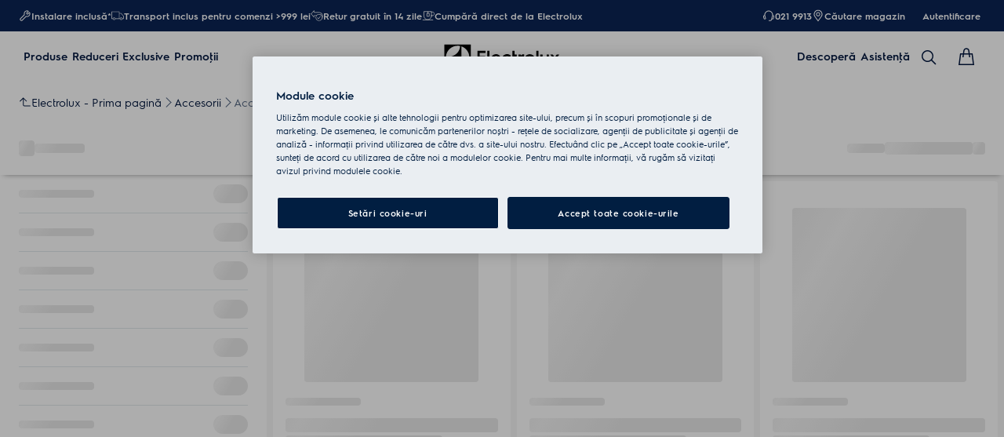

--- FILE ---
content_type: image/svg+xml
request_url: https://www.electrolux.ro/globalassets/d2c-payment-courier-logos/logo-sol-updated.svg
body_size: 328
content:
<svg xmlns="http://www.w3.org/2000/svg" width="84px" height="21px" viewBox="0 0 4093.26 1021.51" xmlns:v="https://vecta.io/nano"><style><![CDATA[.D{letter-spacing:-0.07em}.F{letter-spacing:-0.03em}.G{letter-spacing:-0.01em}.H{letter-spacing:-0.02em}]]></style><path d="M4087.26 322v377.47c0 174.55-141.5 316-316 316H322c-174.55 0-316-141.49-316-316V322C6 147.5 147.49 6 322 6h3449.22c174.54 0 316.04 141.5 316.04 316z" fill="#fff" stroke="#302773" stroke-miterlimit="10" stroke-width="12"/><rect x="1741.08" y="696.95" width="859.45" height="230.99" rx="115.49" fill="#302773"/><text transform="translate(1840.74 865.76)" fill="#fff" font-size="150.8" font-family="Arial-Black,Arial" font-weight="800">DE<tspan class="D" x="226.2" y="0">T</tspan><tspan x="324.87" y="0">ALII</tspan></text><text transform="translate(553.76 331.68)" fill="#302773" font-family="Arial-Black,Arial" font-weight="800" font-size="226.45">SO<tspan class="F" x="352.17" y="0">L</tspan><tspan x="497.35" y="0">UȚIO</tspan><tspan class="G" x="1126.28" y="0">N</tspan><tspan x="1312.7" y="0">AREA ONLINE</tspan><tspan x="601.45" y="271.74" xml:space="preserve">   A LITIGII</tspan><tspan class="H" x="1935.38" y="271.74">L</tspan><tspan x="2082.55" y="271.74">OR</tspan></text></svg>